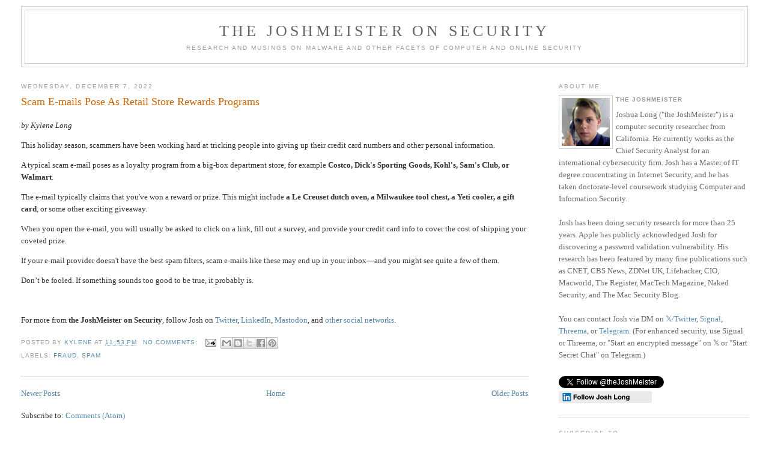

--- FILE ---
content_type: text/html; charset=UTF-8
request_url: https://security.thejoshmeister.com/2022/12/
body_size: 11837
content:
<!DOCTYPE html>
<html dir='ltr' xmlns='http://www.w3.org/1999/xhtml' xmlns:b='http://www.google.com/2005/gml/b' xmlns:data='http://www.google.com/2005/gml/data' xmlns:expr='http://www.google.com/2005/gml/expr'>
<head>
<link href='https://www.blogger.com/static/v1/widgets/2944754296-widget_css_bundle.css' rel='stylesheet' type='text/css'/>
<meta content='text/html; charset=UTF-8' http-equiv='Content-Type'/>
<meta content='blogger' name='generator'/>
<link href='https://security.thejoshmeister.com/favicon.ico' rel='icon' type='image/x-icon'/>
<link href='https://security.thejoshmeister.com/' rel='canonical'/>
<link href='https://security.thejoshmeister.com/feeds/posts/default' rel='alternate' title='the JoshMeister on Security - Atom' type='application/atom+xml'/>
<link href='https://security.thejoshmeister.com/feeds/posts/default?alt=rss' rel='alternate' title='the JoshMeister on Security - RSS' type='application/rss+xml'/>
<link href='https://www.blogger.com/feeds/6477215397403017256/posts/default' rel='service.post' title='the JoshMeister on Security - Atom' type='application/atom+xml'/>
<link href='https://www.blogger.com/profile/03511083686180216122' rel='me'/>
<link href='https://infosec.exchange/@theJoshMeister' rel='me'/>
<link href='https://www.blogger.com/openid-server.g' rel='openid.server'/>
<link href='https://security.thejoshmeister.com/' rel='openid.delegate'/>
<!--[if IE]><script type="text/javascript" src="https://www.blogger.com/static/v1/jsbin/2591933621-ieretrofit.js"></script> <![endif]-->
<meta content='https://security.thejoshmeister.com/' property='og:url'/>
<meta content='the JoshMeister on Security' property='og:title'/>
<meta content='Research and musings on malware and other facets of computer and online security' property='og:description'/>
<!--[if IE]> <script> (function() { var html5 = ("abbr,article,aside,audio,canvas,datalist,details," + "figure,footer,header,hgroup,mark,menu,meter,nav,output," + "progress,section,time,video").split(','); for (var i = 0; i < html5.length; i++) { document.createElement(html5[i]); } try { document.execCommand('BackgroundImageCache', false, true); } catch(e) {} })(); </script> <![endif]-->
<!-- COMMENTED OUT TO ENABLE HTTPS + ADDED THE STUFF AFTER HEAD ABOVE <b:include data='blog' name='all-head-content'/> -->
<title>the JoshMeister on Security: December 2022</title>
<LINK HREF='https://thejoshmeister.neocities.org/images/joshbauer.ico' REL='shortcut icon' TYPE='image/x-icon'></LINK>
<LINK HREF='https://thejoshmeister.neocities.org/images/joshbauer.ico' REL='icon' TYPE='image/x-icon'></LINK>
<link href='https://security.thejoshmeister.com/atom.xml?redirect=false&start-index=1&max-results=1000' rel='sitemap'/>
<style id='page-skin-1' type='text/css'><!--
/*
-----------------------------------------------
Blogger Template Style
Name:     Minima Stretch
Designer: Douglas Bowman / Darren Delaye
URL:      www.stopdesign.com
Date:     26 Feb 2004
----------------------------------------------- */
/* Variable definitions
====================
<Variable name="bgcolor" description="Page Background Color"
type="color" default="#fff">
<Variable name="textcolor" description="Text Color"
type="color" default="#333">
<Variable name="linkcolor" description="Link Color"
type="color" default="#58a">
<Variable name="pagetitlecolor" description="Blog Title Color"
type="color" default="#666">
<Variable name="descriptioncolor" description="Blog Description Color"
type="color" default="#999">
<Variable name="titlecolor" description="Post Title Color"
type="color" default="#c60">
<Variable name="bordercolor" description="Border Color"
type="color" default="#ccc">
<Variable name="sidebarcolor" description="Sidebar Title Color"
type="color" default="#999">
<Variable name="sidebartextcolor" description="Sidebar Text Color"
type="color" default="#666">
<Variable name="visitedlinkcolor" description="Visited Link Color"
type="color" default="#999">
<Variable name="bodyfont" description="Text Font"
type="font" default="normal normal 100% Georgia, Serif">
<Variable name="headerfont" description="Sidebar Title Font"
type="font"
default="normal normal 78% 'Trebuchet MS',Trebuchet,Arial,Verdana,Sans-serif">
<Variable name="pagetitlefont" description="Blog Title Font"
type="font"
default="normal normal 200% Georgia, Serif">
<Variable name="descriptionfont" description="Blog Description Font"
type="font"
default="normal normal 78% 'Trebuchet MS', Trebuchet, Arial, Verdana, Sans-serif">
<Variable name="postfooterfont" description="Post Footer Font"
type="font"
default="normal normal 78% 'Trebuchet MS', Trebuchet, Arial, Verdana, Sans-serif">
<Variable name="startSide" description="Start side in blog language"
type="automatic" default="left">
<Variable name="endSide" description="End side in blog language"
type="automatic" default="right">
*/
/* Use this with templates/template-twocol.html */
body {
background:#ffffff;
margin:0;
color:#333333;
font:x-small Georgia Serif;
font-size/* */:/**/small;
font-size: /**/small;
text-align: center;
}
a:link {
color:#5588aa;
text-decoration:none;
}
a:visited {
color:#999999;
text-decoration:none;
}
a:hover {
color:#cc6600;
text-decoration:underline;
}
a img {
border-width:0;
}
.titleTip {
border-bottom: 1px dotted rgb(153,153,153);
cursor: help;
margin: 0;
padding: 0 0 0.4px 0;
}
/* Header
-----------------------------------------------
*/
#header-wrapper {
margin:0 2% 10px;
border:1px solid #cccccc;
}
#header {
margin: 5px;
border: 1px solid #cccccc;
text-align: center;
color:#666666;
}
#header-inner {
background-position: center;
margin-left: auto;
margin-right: auto;
}
#header h1 {
margin:5px 5px 0;
padding:15px 20px .25em;
line-height:1.2em;
text-transform:uppercase;
letter-spacing:.2em;
font: normal normal 200% Georgia, Serif;
}
#header a {
color:#666666;
text-decoration:none;
}
#header a:hover {
color:#666666;
}
#header .description {
margin:0 5px 5px;
padding:0 20px 15px;
text-transform:uppercase;
letter-spacing:.2em;
line-height: 1.4em;
font: normal normal 78% 'Trebuchet MS', Trebuchet, Arial, Verdana, Sans-serif;
color: #999999;
}
#header img {
margin-left: auto;
margin-right: auto;
}
/* Outer-Wrapper
----------------------------------------------- */
#outer-wrapper {
margin:0;
padding:10px;
text-align:left;
font: normal normal 100% Georgia, Serif;
}
#main-wrapper {
margin-left: 2%;
width: 67%;
float: left;
display: inline;       /* fix for doubling margin in IE */
word-wrap: break-word; /* fix for long text breaking sidebar float in IE */
overflow: hidden;      /* fix for long non-text content breaking IE sidebar float */
}
#sidebar-wrapper {
margin-right: 2%;
width: 25%;
float: right;
display: inline;       /* fix for doubling margin in IE */
word-wrap: break-word; /* fix for long text breaking sidebar float in IE */
overflow: hidden;      /* fix for long non-text content breaking IE sidebar float */
}
/* Headings
----------------------------------------------- */
h2 {
margin:1.5em 0 .75em;
font:normal normal 78% 'Trebuchet MS',Trebuchet,Arial,Verdana,Sans-serif;
line-height: 1.4em;
text-transform:uppercase;
letter-spacing:.2em;
color:#999999;
}
/* Posts
-----------------------------------------------
*/
h2.date-header {
margin:1.5em 0 .5em;
}
.post {
margin:.5em 0 1.5em;
border-bottom:1px dotted #cccccc;
padding-bottom:1.5em;
}
.post h3 {
margin:.25em 0 0;
padding:0 0 4px;
font-size:140%;
font-weight:normal;
line-height:1.4em;
color:#cc6600;
}
.post h3 a, .post h3 a:visited, .post h3 strong {
display:block;
text-decoration:none;
color:#cc6600;
font-weight:normal;
}
.post h3 strong, .post h3 a:hover {
color:#333333;
}
.post-body {
margin:0 0 .75em;
line-height:1.6em;
}
.post-body blockquote {
line-height:1.3em;
}
.post-footer {
margin: .75em 0;
color:#999999;
text-transform:uppercase;
letter-spacing:.1em;
font: normal normal 78% 'Trebuchet MS', Trebuchet, Arial, Verdana, Sans-serif;
line-height: 1.4em;
}
.comment-link {
margin-left:.6em;
}
.post img {
padding:4px;
border:1px solid #cccccc;
}
.post blockquote {
margin:1em 20px;
}
.post blockquote p {
margin:.75em 0;
}
/* Comments
----------------------------------------------- */
#comments h4 {
margin:1em 0;
font-weight: bold;
line-height: 1.4em;
text-transform:uppercase;
letter-spacing:.2em;
color: #999999;
}
#comments-block {
margin:1em 0 1.5em;
line-height:1.6em;
}
#comments-block .comment-author {
margin:.5em 0;
}
#comments-block .comment-body {
margin:.25em 0 0;
}
#comments-block .comment-footer {
margin:-.25em 0 2em;
line-height: 1.4em;
text-transform:uppercase;
letter-spacing:.1em;
}
#comments-block .comment-body p {
margin:0 0 .75em;
}
.deleted-comment {
font-style:italic;
color:gray;
}
.feed-links {
clear: both;
line-height: 2.5em;
}
#blog-pager-newer-link {
float: left;
}
#blog-pager-older-link {
float: right;
}
#blog-pager {
text-align: center;
}
/* Sidebar Content
----------------------------------------------- */
.sidebar {
color: #666666;
line-height: 1.5em;
}
.sidebar ul {
list-style:none;
margin:0 0 0;
padding:0 0 0;
}
.sidebar li {
margin:0;
padding-top:0;
padding-right:0;
padding-bottom:.25em;
padding-left:15px;
text-indent:-15px;
line-height:1.5em;
}
.sidebar .widget, .main .widget {
border-bottom:1px dotted #cccccc;
margin:0 0 1.5em;
padding:0 0 1.5em;
}
.main .Blog {
border-bottom-width: 0;
}
/* Profile
----------------------------------------------- */
.profile-img {
float: left;
margin-top: 0;
margin-right: 5px;
margin-bottom: 5px;
margin-left: 0;
padding: 4px;
border: 1px solid #cccccc;
}
.profile-data {
margin:0;
text-transform:uppercase;
letter-spacing:.1em;
font: normal normal 78% 'Trebuchet MS', Trebuchet, Arial, Verdana, Sans-serif;
color: #999999;
font-weight: bold;
line-height: 1.6em;
}
.profile-datablock {
margin:.5em 0 .5em;
}
.profile-textblock {
margin: 0.5em 0;
line-height: 1.6em;
}
.profile-link {
font: normal normal 78% 'Trebuchet MS', Trebuchet, Arial, Verdana, Sans-serif;
text-transform: uppercase;
letter-spacing: .1em;
}
/* Footer
----------------------------------------------- */
#footer {
width:660px;
clear:both;
margin:0 auto;
padding-top:15px;
line-height: 1.6em;
text-transform:uppercase;
letter-spacing:.1em;
text-align: center;
}
/* Hides Blogger NavBar */
#navbar-iframe {
height:0px;
visibility:hidden;
display:none
}

--></style>
<script>$(document).ready(function() {           $("a").each(function() {             var i = $(this).attr("href");             var n = i.replace("http://security.thejoshmeister.com", "https://security.thejoshmeister.com");                               $(this).attr("href", function() {               return n             })           })         });       </script>
<link href='https://www.blogger.com/dyn-css/authorization.css?targetBlogID=6477215397403017256&amp;zx=90d9517e-04ad-4410-84c5-c9990faa60af' media='none' onload='if(media!=&#39;all&#39;)media=&#39;all&#39;' rel='stylesheet'/><noscript><link href='https://www.blogger.com/dyn-css/authorization.css?targetBlogID=6477215397403017256&amp;zx=90d9517e-04ad-4410-84c5-c9990faa60af' rel='stylesheet'/></noscript>
<meta name='google-adsense-platform-account' content='ca-host-pub-1556223355139109'/>
<meta name='google-adsense-platform-domain' content='blogspot.com'/>

</head>
<body>
<div class='navbar no-items section' id='navbar'>
</div>
<div id='outer-wrapper'><div id='wrap2'>
<!-- skip links for text browsers -->
<span id='skiplinks' style='display:none;'>
<a href='#main'>skip to main </a> |
      <a href='#sidebar'>skip to sidebar</a>
</span>
<div id='header-wrapper'>
<div class='header section' id='header'><div class='widget Header' data-version='1' id='Header1'>
<div id='header-inner'>
<div class='titlewrapper'>
<h1 class='title'>
<a href="https://security.thejoshmeister.com/">
the JoshMeister on Security
</a>
</h1>
</div>
<div class='descriptionwrapper'>
<p class='description'><span>Research and musings on malware and other facets of computer and online security</span></p>
</div>
</div>
</div></div>
</div>
<div id='content-wrapper'>
<div id='crosscol-wrapper' style='text-align:center'>
<div class='crosscol no-items section' id='crosscol'></div>
</div>
<div id='main-wrapper'>
<div class='main section' id='main'><div class='widget Blog' data-version='1' id='Blog1'>
<div class='blog-posts hfeed'>

          <div class="date-outer">
        
<h2 class='date-header'><span>Wednesday, December 7, 2022</span></h2>

          <div class="date-posts">
        
<div class='post-outer'>
<div class='post hentry uncustomized-post-template' itemprop='blogPost' itemscope='itemscope' itemtype='http://schema.org/BlogPosting'>
<meta content='6477215397403017256' itemprop='blogId'/>
<meta content='2888169474401658804' itemprop='postId'/>
<a name='2888169474401658804'></a>
<h3 class='post-title entry-title' itemprop='name'>
<a href="https://security.thejoshmeister.com/2022/12/scam-emails-pose-as-store-rewards-programs.html">Scam E-mails Pose As Retail Store Rewards Programs</a>
</h3>
<div class='post-header'>
<div class='post-header-line-1'></div>
</div>
<div class='post-body entry-content' id='post-body-2888169474401658804' itemprop='description articleBody'>
<p><i>by Kylene Long</i></p><p>This holiday season, scammers have been working hard at tricking people into giving up their credit card numbers and other personal information.</p><p>A typical scam e-mail poses as a loyalty program from a big-box department store, for example <b>Costco, Dick's Sporting Goods, </b><b>Kohl's, Sam's Club, or Walmart</b>.</p><p>The e-mail typically claims that you've won a reward or prize. This might include <b>a Le Creuset dutch oven, </b><b>a Milwaukee tool chest, a Yeti cooler, a gift card</b>, or some other exciting giveaway.</p><p>When you open the e-mail, you will usually be asked to click on a link, fill out a survey, and provide your credit card info to cover the cost of shipping your coveted prize.</p><p>If your e-mail provider doesn't have the best spam filters, scam e-mails like these may end up in your inbox&#8212;and you might see quite a few of them.</p><p>Don&#8217;t be fooled. If something sounds too good to be true, it probably is.</p><p>&nbsp;</p><p>For more from <span style="font-weight: bold;">the JoshMeister on Security</span>, follow Josh on <a href="https://twitter.com/theJoshMeister" rel="noopener">Twitter</a>, <a href="https://www.linkedin.com/in/theJoshMeister" rel="author noopener">LinkedIn</a>, <a href="https://infosec.exchange/@theJoshMeister" rel="me noopener" target="_blank">Mastodon</a>, and <a href="https://social.thejoshmeister.com/" rel="noopener">other social networks</a>.</p>
<div style='clear: both;'></div>
</div>
<div class='post-footer'>
<div class='post-footer-line post-footer-line-1'>
<span class='post-author vcard'>
Posted by
<span class='fn' itemprop='author' itemscope='itemscope' itemtype='http://schema.org/Person'>
<meta content='https://www.blogger.com/profile/05235252832412987052' itemprop='url'/>
<a class='g-profile' href='https://www.blogger.com/profile/05235252832412987052' rel='author' title='author profile'>
<span itemprop='name'>Kylene</span>
</a>
</span>
</span>
<span class='post-timestamp'>
at
<meta content='http://security.thejoshmeister.com/2022/12/scam-emails-pose-as-store-rewards-programs.html' itemprop='url'/>
<a class='timestamp-link' href="https://security.thejoshmeister.com/2022/12/scam-emails-pose-as-store-rewards-programs.html" rel='bookmark' title='permanent link'><abbr class='published' itemprop='datePublished' title='2022-12-07T23:53:00-08:00'>11:53&#8239;PM</abbr></a>
</span>
<span class='post-comment-link'>
<a class='comment-link' href="https://security.thejoshmeister.com/2022/12/scam-emails-pose-as-store-rewards-programs.html#comment-form" onclick=''>
No comments:
  </a>
</span>
<span class='post-icons'>
<span class='item-action'>
<a href='https://www.blogger.com/email-post/6477215397403017256/2888169474401658804' title='Email Post'>
<img alt='' class='icon-action' height='13' src='https://resources.blogblog.com/img/icon18_email.gif' width='18'/>
</a>
</span>
<span class='item-control blog-admin pid-200613153'>
<a href='https://www.blogger.com/post-edit.g?blogID=6477215397403017256&postID=2888169474401658804&from=pencil' title='Edit Post'>
<img alt='' class='icon-action' height='18' src='https://resources.blogblog.com/img/icon18_edit_allbkg.gif' width='18'/>
</a>
</span>
</span>
<div class='post-share-buttons goog-inline-block'>
<a class='goog-inline-block share-button sb-email' href='https://www.blogger.com/share-post.g?blogID=6477215397403017256&postID=2888169474401658804&target=email' target='_blank' title='Email This'><span class='share-button-link-text'>Email This</span></a><a class='goog-inline-block share-button sb-blog' href='https://www.blogger.com/share-post.g?blogID=6477215397403017256&postID=2888169474401658804&target=blog' onclick='window.open(this.href, "_blank", "height=270,width=475"); return false;' target='_blank' title='BlogThis!'><span class='share-button-link-text'>BlogThis!</span></a><a class='goog-inline-block share-button sb-twitter' href='https://www.blogger.com/share-post.g?blogID=6477215397403017256&postID=2888169474401658804&target=twitter' target='_blank' title='Share to X'><span class='share-button-link-text'>Share to X</span></a><a class='goog-inline-block share-button sb-facebook' href='https://www.blogger.com/share-post.g?blogID=6477215397403017256&postID=2888169474401658804&target=facebook' onclick='window.open(this.href, "_blank", "height=430,width=640"); return false;' target='_blank' title='Share to Facebook'><span class='share-button-link-text'>Share to Facebook</span></a><a class='goog-inline-block share-button sb-pinterest' href='https://www.blogger.com/share-post.g?blogID=6477215397403017256&postID=2888169474401658804&target=pinterest' target='_blank' title='Share to Pinterest'><span class='share-button-link-text'>Share to Pinterest</span></a>
</div>
</div>
<div class='post-footer-line post-footer-line-2'>
<span class='post-labels'>
Labels:
<a href="https://security.thejoshmeister.com/search/label/fraud" rel='tag'>fraud</a>,
<a href="https://security.thejoshmeister.com/search/label/spam" rel='tag'>spam</a>
</span>
</div>
<div class='post-footer-line post-footer-line-3'>
<span class='post-location'>
</span>
</div>
</div>
</div>
</div>

        </div></div>
      
</div>
<div class='blog-pager' id='blog-pager'>
<span id='blog-pager-newer-link'>
<a class='blog-pager-newer-link' href="https://security.thejoshmeister.com/" id='Blog1_blog-pager-newer-link' title='Newer Posts'>Newer Posts</a>
</span>
<span id='blog-pager-older-link'>
<a class='blog-pager-older-link' href="https://security.thejoshmeister.com/search?updated-max=2022-12-07T23:53:00-08:00" id='Blog1_blog-pager-older-link' title='Older Posts'>Older Posts</a>
</span>
<a class='home-link' href="https://security.thejoshmeister.com/">Home</a>
</div>
<div class='clear'></div>
<div class='blog-feeds'>
<div class='feed-links'>
Subscribe to:
<a class='feed-link' href="https://security.thejoshmeister.com/feeds/posts/default" target='_blank' type='application/atom+xml'>Comments (Atom)</a>
</div>
</div>
</div></div>
</div>
<div id='sidebar-wrapper'>
<div class='sidebar section' id='sidebar'><div class='widget HTML' data-version='1' id='HTML1'>
<h2 class='title'>About Me</h2>
<div class='widget-content'>
<a href="https://www.blogger.com/profile/03511083686180216122"><img alt="My Photo" width="80" src="https://thejoshmeister.neocities.org/images/JoshBauerSquare200.png" class="profile-img" height="80" /></a>
<dl class="profile-datablock">

<dt class="profile-data">the JoshMeister</dt>
<dd class="profile-textblock">Joshua Long ("the&nbsp;JoshMeister") is a computer security researcher from California. He currently works as the Chief Security Analyst for an international cybersecurity firm. Josh has a Master of IT degree concentrating in Internet Security, and he has taken doctorate-level coursework studying Computer and Information Security.<br /><br />

Josh has been doing security research for more than 25 years. Apple has publicly acknowledged Josh for discovering a password validation vulnerability. His research has been featured by many fine publications such as CNET, CBS News, ZDNet UK, Lifehacker, CIO, Macworld, The Register, MacTech Magazine, Naked Security, and The Mac Security Blog.<br /><br />

You can contact Josh via DM on <a href="https://twitter.com/theJoshMeister" target="_blank" rel="noopener">𝕏/Twitter</a>, <a href="https://signal.me/#eu/ZXKL_K6cEM_9tJGDlW-pTLpL9RqCTDOeLjn_2v1XW1hphOO-FNBGm4rH5fHjSw9p" title="Signal: @theJoshMeister.01" target="_blank" rel="noopener">Signal</a>, <a href="https://threema.id/7A964A4W" target="_blank" rel="noopener">Threema</a>, <!-- <a href="https://account.wire.com/user-profile/?id=2E7CE7C9-5E1B-4B95-A067-027E3B1E7527" target="_blank" rel="noopener">Wire</a>, -->or <a href="https://t.me/theJoshMeister" target="_blank" rel="noopener">Telegram</a>. (For enhanced security, use Signal or Threema, or "Start an encrypted message" on 𝕏 or "Start Secret Chat" on Telegram<!-- ; or pre-encrypt using Josh's <a href="https://thejoshmeister.neocities.org/theJoshMeisterPGPPublicKey.asc" target="_blank">PGP key</a> -->.)</dd>
</dl><!-- 
<a class="profile-link" href="https://www.blogger.com/profile/03511083686180216122">View my complete profile</a><br /> --><br />

<a href="https://twitter.com/theJoshMeister?ref_src=twsrc%5Etfw" class="twitter-follow-button" data-size="medium" data-show-count="true">Follow @theJoshMeister</a><script async src="https://platform.twitter.com/widgets.js" charset="utf-8"></script><br />

<a href="https://www.linkedin.com/in/theJoshMeister" target="_blank"><img style="border:0; vertical-align:-2px;" alt="Follow Josh Long on LinkedIn"  src="https://thejoshmeister.neocities.org/images/LinkedIn-follow-Josh-Long-badge.png" width="155" height="20" title="Follow Josh Long on LinkedIn" /><!-- <span style="margin:0;padding:0;font:normal normal normal 12px 'Helvetica Neue',Arial,sans-serif;color:#333;font-weight:500;text-decoration:none;-webkit-user-select:none;-ms-user-select:none;-moz-user-select:none;user-select:none;">[&nbsp;Follow Josh Long on &nbsp;<img style="border:0;vertical-align:-2px" alt="Follow Josh Long on LinkedIn" src="https://thejoshmeister.neocities.org/images/LinkedIn-logo-2012-2C-48px-R.png" width="61" height="15" title="Follow Josh Long on LinkedIn" />&nbsp;]</span> --></a><!-- <a href="https://twitter.com/theJoshMeister"><img style="border:0;" width="88" height="26" alt="Follow the JoshMeister on Twitter" title="Follow the JoshMeister on Twitter" src="https://button.twittercounter.com/static/?username=theJoshMeister" onerror="this.src='https://twittercounter.com/counter/?username=thejoshmeister';" /></a> --><!-- https://thejoshmeister.neocities.org/images/twitter-follow-theJoshMeister.png width="151" height="20" -->
</div>
<div class='clear'></div>
</div><div class='widget Subscribe' data-version='1' id='Subscribe2'>
<div style='white-space:nowrap'>
<h2 class='title'>Subscribe To</h2>
<div class='widget-content'>
<div class='subscribe-wrapper subscribe-type-POST'>
<div class='subscribe expanded subscribe-type-POST' id='SW_READER_LIST_Subscribe2POST' style='display:none;'>
<div class='top'>
<span class='inner' onclick='return(_SW_toggleReaderList(event, "Subscribe2POST"));'>
<img class='subscribe-dropdown-arrow' src='https://resources.blogblog.com/img/widgets/arrow_dropdown.gif'/>
<img align='absmiddle' alt='' border='0' class='feed-icon' src='https://resources.blogblog.com/img/icon_feed12.png'/>
Posts
</span>
<div class='feed-reader-links'>
<a class='feed-reader-link' href='https://www.netvibes.com/subscribe.php?url=http%3A%2F%2Fsecurity.thejoshmeister.com%2Ffeeds%2Fposts%2Fdefault' target='_blank'>
<img src='https://resources.blogblog.com/img/widgets/subscribe-netvibes.png'/>
</a>
<a class='feed-reader-link' href='https://add.my.yahoo.com/content?url=http%3A%2F%2Fsecurity.thejoshmeister.com%2Ffeeds%2Fposts%2Fdefault' target='_blank'>
<img src='https://resources.blogblog.com/img/widgets/subscribe-yahoo.png'/>
</a>
<a class='feed-reader-link' href="https://security.thejoshmeister.com/feeds/posts/default" target='_blank'>
<img align='absmiddle' class='feed-icon' src='https://resources.blogblog.com/img/icon_feed12.png'/>
                  Atom
                </a>
</div>
</div>
<div class='bottom'></div>
</div>
<div class='subscribe' id='SW_READER_LIST_CLOSED_Subscribe2POST' onclick='return(_SW_toggleReaderList(event, "Subscribe2POST"));'>
<div class='top'>
<span class='inner'>
<img class='subscribe-dropdown-arrow' src='https://resources.blogblog.com/img/widgets/arrow_dropdown.gif'/>
<span onclick='return(_SW_toggleReaderList(event, "Subscribe2POST"));'>
<img align='absmiddle' alt='' border='0' class='feed-icon' src='https://resources.blogblog.com/img/icon_feed12.png'/>
Posts
</span>
</span>
</div>
<div class='bottom'></div>
</div>
</div>
<div class='subscribe-wrapper subscribe-type-COMMENT'>
<div class='subscribe expanded subscribe-type-COMMENT' id='SW_READER_LIST_Subscribe2COMMENT' style='display:none;'>
<div class='top'>
<span class='inner' onclick='return(_SW_toggleReaderList(event, "Subscribe2COMMENT"));'>
<img class='subscribe-dropdown-arrow' src='https://resources.blogblog.com/img/widgets/arrow_dropdown.gif'/>
<img align='absmiddle' alt='' border='0' class='feed-icon' src='https://resources.blogblog.com/img/icon_feed12.png'/>
All Comments
</span>
<div class='feed-reader-links'>
<a class='feed-reader-link' href='https://www.netvibes.com/subscribe.php?url=http%3A%2F%2Fsecurity.thejoshmeister.com%2Ffeeds%2Fcomments%2Fdefault' target='_blank'>
<img src='https://resources.blogblog.com/img/widgets/subscribe-netvibes.png'/>
</a>
<a class='feed-reader-link' href='https://add.my.yahoo.com/content?url=http%3A%2F%2Fsecurity.thejoshmeister.com%2Ffeeds%2Fcomments%2Fdefault' target='_blank'>
<img src='https://resources.blogblog.com/img/widgets/subscribe-yahoo.png'/>
</a>
<a class='feed-reader-link' href="https://security.thejoshmeister.com/feeds/comments/default" target='_blank'>
<img align='absmiddle' class='feed-icon' src='https://resources.blogblog.com/img/icon_feed12.png'/>
                  Atom
                </a>
</div>
</div>
<div class='bottom'></div>
</div>
<div class='subscribe' id='SW_READER_LIST_CLOSED_Subscribe2COMMENT' onclick='return(_SW_toggleReaderList(event, "Subscribe2COMMENT"));'>
<div class='top'>
<span class='inner'>
<img class='subscribe-dropdown-arrow' src='https://resources.blogblog.com/img/widgets/arrow_dropdown.gif'/>
<span onclick='return(_SW_toggleReaderList(event, "Subscribe2COMMENT"));'>
<img align='absmiddle' alt='' border='0' class='feed-icon' src='https://resources.blogblog.com/img/icon_feed12.png'/>
All Comments
</span>
</span>
</div>
<div class='bottom'></div>
</div>
</div>
<div style='clear:both'></div>
</div>
</div>
<div class='clear'></div>
</div><div class='widget BlogSearch' data-version='1' id='BlogSearch1'>
<h2 class='title'>Search This Site</h2>
<div class='widget-content'>
<div id='BlogSearch1_form'>
<form action="https://security.thejoshmeister.com/search" class='gsc-search-box' target='_top'>
<table cellpadding='0' cellspacing='0' class='gsc-search-box'>
<tbody>
<tr>
<td class='gsc-input'>
<input autocomplete='off' class='gsc-input' name='q' size='10' title='search' type='text' value=''/>
</td>
<td class='gsc-search-button'>
<input class='gsc-search-button' title='search' type='submit' value='Search'/>
</td>
</tr>
</tbody>
</table>
</form>
</div>
</div>
<div class='clear'></div>
</div><div class='widget Label' data-version='1' id='Label1'>
<h2>Topics</h2>
<div class='widget-content cloud-label-widget-content'>
<span class='label-size label-size-3'>
<a dir='ltr' href="https://security.thejoshmeister.com/search/label/adobe">adobe</a>
</span>
<span class='label-size label-size-4'>
<a dir='ltr' href="https://security.thejoshmeister.com/search/label/antivirus">antivirus</a>
</span>
<span class='label-size label-size-3'>
<a dir='ltr' href="https://security.thejoshmeister.com/search/label/aol">aol</a>
</span>
<span class='label-size label-size-4'>
<a dir='ltr' href="https://security.thejoshmeister.com/search/label/apple">apple</a>
</span>
<span class='label-size label-size-2'>
<a dir='ltr' href="https://security.thejoshmeister.com/search/label/bing">bing</a>
</span>
<span class='label-size label-size-3'>
<a dir='ltr' href="https://security.thejoshmeister.com/search/label/chrome">chrome</a>
</span>
<span class='label-size label-size-1'>
<a dir='ltr' href="https://security.thejoshmeister.com/search/label/chrome%20os">chrome os</a>
</span>
<span class='label-size label-size-2'>
<a dir='ltr' href="https://security.thejoshmeister.com/search/label/encryption">encryption</a>
</span>
<span class='label-size label-size-2'>
<a dir='ltr' href="https://security.thejoshmeister.com/search/label/event">event</a>
</span>
<span class='label-size label-size-3'>
<a dir='ltr' href="https://security.thejoshmeister.com/search/label/facebook">facebook</a>
</span>
<span class='label-size label-size-2'>
<a dir='ltr' href="https://security.thejoshmeister.com/search/label/filevault">filevault</a>
</span>
<span class='label-size label-size-3'>
<a dir='ltr' href="https://security.thejoshmeister.com/search/label/firefox">firefox</a>
</span>
<span class='label-size label-size-3'>
<a dir='ltr' href="https://security.thejoshmeister.com/search/label/firesheep">firesheep</a>
</span>
<span class='label-size label-size-3'>
<a dir='ltr' href="https://security.thejoshmeister.com/search/label/fraud">fraud</a>
</span>
<span class='label-size label-size-1'>
<a dir='ltr' href="https://security.thejoshmeister.com/search/label/fuzzing">fuzzing</a>
</span>
<span class='label-size label-size-3'>
<a dir='ltr' href="https://security.thejoshmeister.com/search/label/google">google</a>
</span>
<span class='label-size label-size-4'>
<a dir='ltr' href="https://security.thejoshmeister.com/search/label/howto">howto</a>
</span>
<span class='label-size label-size-1'>
<a dir='ltr' href="https://security.thejoshmeister.com/search/label/humor">humor</a>
</span>
<span class='label-size label-size-3'>
<a dir='ltr' href="https://security.thejoshmeister.com/search/label/internet%20services">internet services</a>
</span>
<span class='label-size label-size-2'>
<a dir='ltr' href="https://security.thejoshmeister.com/search/label/interview">interview</a>
</span>
<span class='label-size label-size-3'>
<a dir='ltr' href="https://security.thejoshmeister.com/search/label/iphone">iphone</a>
</span>
<span class='label-size label-size-2'>
<a dir='ltr' href="https://security.thejoshmeister.com/search/label/itunes">itunes</a>
</span>
<span class='label-size label-size-3'>
<a dir='ltr' href="https://security.thejoshmeister.com/search/label/java">java</a>
</span>
<span class='label-size label-size-2'>
<a dir='ltr' href="https://security.thejoshmeister.com/search/label/javascript">javascript</a>
</span>
<span class='label-size label-size-5'>
<a dir='ltr' href="https://security.thejoshmeister.com/search/label/mac">mac</a>
</span>
<span class='label-size label-size-5'>
<a dir='ltr' href="https://security.thejoshmeister.com/search/label/malicious%20sites">malicious sites</a>
</span>
<span class='label-size label-size-5'>
<a dir='ltr' href="https://security.thejoshmeister.com/search/label/malware">malware</a>
</span>
<span class='label-size label-size-4'>
<a dir='ltr' href="https://security.thejoshmeister.com/search/label/microsoft">microsoft</a>
</span>
<span class='label-size label-size-2'>
<a dir='ltr' href="https://security.thejoshmeister.com/search/label/norton">norton</a>
</span>
<span class='label-size label-size-3'>
<a dir='ltr' href="https://security.thejoshmeister.com/search/label/opera">opera</a>
</span>
<span class='label-size label-size-3'>
<a dir='ltr' href="https://security.thejoshmeister.com/search/label/podcast">podcast</a>
</span>
<span class='label-size label-size-3'>
<a dir='ltr' href="https://security.thejoshmeister.com/search/label/privacy">privacy</a>
</span>
<span class='label-size label-size-1'>
<a dir='ltr' href="https://security.thejoshmeister.com/search/label/proof%20of%20concept">proof of concept</a>
</span>
<span class='label-size label-size-2'>
<a dir='ltr' href="https://security.thejoshmeister.com/search/label/review">review</a>
</span>
<span class='label-size label-size-3'>
<a dir='ltr' href="https://security.thejoshmeister.com/search/label/safari">safari</a>
</span>
<span class='label-size label-size-4'>
<a dir='ltr' href="https://security.thejoshmeister.com/search/label/social%20engineering">social engineering</a>
</span>
<span class='label-size label-size-3'>
<a dir='ltr' href="https://security.thejoshmeister.com/search/label/social%20networking">social networking</a>
</span>
<span class='label-size label-size-4'>
<a dir='ltr' href="https://security.thejoshmeister.com/search/label/spam">spam</a>
</span>
<span class='label-size label-size-2'>
<a dir='ltr' href="https://security.thejoshmeister.com/search/label/truecrypt">truecrypt</a>
</span>
<span class='label-size label-size-3'>
<a dir='ltr' href="https://security.thejoshmeister.com/search/label/twitter">twitter</a>
</span>
<span class='label-size label-size-4'>
<a dir='ltr' href="https://security.thejoshmeister.com/search/label/vulnerabilities">vulnerabilities</a>
</span>
<span class='label-size label-size-1'>
<a dir='ltr' href="https://security.thejoshmeister.com/search/label/xss">xss</a>
</span>
<span class='label-size label-size-2'>
<a dir='ltr' href="https://security.thejoshmeister.com/search/label/yahoo">yahoo</a>
</span>
<span class='label-size label-size-2'>
<a dir='ltr' href="https://security.thejoshmeister.com/search/label/youtube">youtube</a>
</span>
<div class='clear'></div>
</div>
</div><div class='widget BlogArchive' data-version='1' id='BlogArchive2'>
<h2>Blog Archive</h2>
<div class='widget-content'>
<div id='ArchiveList'>
<div id='BlogArchive2_ArchiveList'>
<ul class='hierarchy'>
<li class='archivedate expanded'>
<a class='toggle' href='javascript:void(0)'>
<span class='zippy toggle-open'>

        &#9660;&#160;
      
</span>
</a>
<a class='post-count-link' href="https://security.thejoshmeister.com/2022/">
2022
</a>
<span class='post-count' dir='ltr'>(1)</span>
<ul class='hierarchy'>
<li class='archivedate expanded'>
<a class='toggle' href='javascript:void(0)'>
<span class='zippy toggle-open'>

        &#9660;&#160;
      
</span>
</a>
<a class='post-count-link' href="https://security.thejoshmeister.com/2022/12/">
December
</a>
<span class='post-count' dir='ltr'>(1)</span>
<ul class='posts'>
<li><a href="https://security.thejoshmeister.com/2022/12/scam-emails-pose-as-store-rewards-programs.html">Scam E-mails Pose As Retail Store Rewards Programs</a></li>
</ul>
</li>
</ul>
</li>
</ul>
<ul class='hierarchy'>
<li class='archivedate collapsed'>
<a class='toggle' href='javascript:void(0)'>
<span class='zippy'>

        &#9658;&#160;
      
</span>
</a>
<a class='post-count-link' href="https://security.thejoshmeister.com/2019/">
2019
</a>
<span class='post-count' dir='ltr'>(2)</span>
<ul class='hierarchy'>
<li class='archivedate collapsed'>
<a class='toggle' href='javascript:void(0)'>
<span class='zippy'>

        &#9658;&#160;
      
</span>
</a>
<a class='post-count-link' href="https://security.thejoshmeister.com/2019/06/">
June
</a>
<span class='post-count' dir='ltr'>(2)</span>
</li>
</ul>
</li>
</ul>
<ul class='hierarchy'>
<li class='archivedate collapsed'>
<a class='toggle' href='javascript:void(0)'>
<span class='zippy'>

        &#9658;&#160;
      
</span>
</a>
<a class='post-count-link' href="https://security.thejoshmeister.com/2017/">
2017
</a>
<span class='post-count' dir='ltr'>(3)</span>
<ul class='hierarchy'>
<li class='archivedate collapsed'>
<a class='toggle' href='javascript:void(0)'>
<span class='zippy'>

        &#9658;&#160;
      
</span>
</a>
<a class='post-count-link' href="https://security.thejoshmeister.com/2017/11/">
November
</a>
<span class='post-count' dir='ltr'>(1)</span>
</li>
</ul>
<ul class='hierarchy'>
<li class='archivedate collapsed'>
<a class='toggle' href='javascript:void(0)'>
<span class='zippy'>

        &#9658;&#160;
      
</span>
</a>
<a class='post-count-link' href="https://security.thejoshmeister.com/2017/10/">
October
</a>
<span class='post-count' dir='ltr'>(2)</span>
</li>
</ul>
</li>
</ul>
<ul class='hierarchy'>
<li class='archivedate collapsed'>
<a class='toggle' href='javascript:void(0)'>
<span class='zippy'>

        &#9658;&#160;
      
</span>
</a>
<a class='post-count-link' href="https://security.thejoshmeister.com/2016/">
2016
</a>
<span class='post-count' dir='ltr'>(1)</span>
<ul class='hierarchy'>
<li class='archivedate collapsed'>
<a class='toggle' href='javascript:void(0)'>
<span class='zippy'>

        &#9658;&#160;
      
</span>
</a>
<a class='post-count-link' href="https://security.thejoshmeister.com/2016/03/">
March
</a>
<span class='post-count' dir='ltr'>(1)</span>
</li>
</ul>
</li>
</ul>
<ul class='hierarchy'>
<li class='archivedate collapsed'>
<a class='toggle' href='javascript:void(0)'>
<span class='zippy'>

        &#9658;&#160;
      
</span>
</a>
<a class='post-count-link' href="https://security.thejoshmeister.com/2014/">
2014
</a>
<span class='post-count' dir='ltr'>(3)</span>
<ul class='hierarchy'>
<li class='archivedate collapsed'>
<a class='toggle' href='javascript:void(0)'>
<span class='zippy'>

        &#9658;&#160;
      
</span>
</a>
<a class='post-count-link' href="https://security.thejoshmeister.com/2014/05/">
May
</a>
<span class='post-count' dir='ltr'>(3)</span>
</li>
</ul>
</li>
</ul>
<ul class='hierarchy'>
<li class='archivedate collapsed'>
<a class='toggle' href='javascript:void(0)'>
<span class='zippy'>

        &#9658;&#160;
      
</span>
</a>
<a class='post-count-link' href="https://security.thejoshmeister.com/2013/">
2013
</a>
<span class='post-count' dir='ltr'>(9)</span>
<ul class='hierarchy'>
<li class='archivedate collapsed'>
<a class='toggle' href='javascript:void(0)'>
<span class='zippy'>

        &#9658;&#160;
      
</span>
</a>
<a class='post-count-link' href="https://security.thejoshmeister.com/2013/08/">
August
</a>
<span class='post-count' dir='ltr'>(1)</span>
</li>
</ul>
<ul class='hierarchy'>
<li class='archivedate collapsed'>
<a class='toggle' href='javascript:void(0)'>
<span class='zippy'>

        &#9658;&#160;
      
</span>
</a>
<a class='post-count-link' href="https://security.thejoshmeister.com/2013/06/">
June
</a>
<span class='post-count' dir='ltr'>(2)</span>
</li>
</ul>
<ul class='hierarchy'>
<li class='archivedate collapsed'>
<a class='toggle' href='javascript:void(0)'>
<span class='zippy'>

        &#9658;&#160;
      
</span>
</a>
<a class='post-count-link' href="https://security.thejoshmeister.com/2013/04/">
April
</a>
<span class='post-count' dir='ltr'>(1)</span>
</li>
</ul>
<ul class='hierarchy'>
<li class='archivedate collapsed'>
<a class='toggle' href='javascript:void(0)'>
<span class='zippy'>

        &#9658;&#160;
      
</span>
</a>
<a class='post-count-link' href="https://security.thejoshmeister.com/2013/03/">
March
</a>
<span class='post-count' dir='ltr'>(1)</span>
</li>
</ul>
<ul class='hierarchy'>
<li class='archivedate collapsed'>
<a class='toggle' href='javascript:void(0)'>
<span class='zippy'>

        &#9658;&#160;
      
</span>
</a>
<a class='post-count-link' href="https://security.thejoshmeister.com/2013/02/">
February
</a>
<span class='post-count' dir='ltr'>(1)</span>
</li>
</ul>
<ul class='hierarchy'>
<li class='archivedate collapsed'>
<a class='toggle' href='javascript:void(0)'>
<span class='zippy'>

        &#9658;&#160;
      
</span>
</a>
<a class='post-count-link' href="https://security.thejoshmeister.com/2013/01/">
January
</a>
<span class='post-count' dir='ltr'>(3)</span>
</li>
</ul>
</li>
</ul>
<ul class='hierarchy'>
<li class='archivedate collapsed'>
<a class='toggle' href='javascript:void(0)'>
<span class='zippy'>

        &#9658;&#160;
      
</span>
</a>
<a class='post-count-link' href="https://security.thejoshmeister.com/2012/">
2012
</a>
<span class='post-count' dir='ltr'>(11)</span>
<ul class='hierarchy'>
<li class='archivedate collapsed'>
<a class='toggle' href='javascript:void(0)'>
<span class='zippy'>

        &#9658;&#160;
      
</span>
</a>
<a class='post-count-link' href="https://security.thejoshmeister.com/2012/11/">
November
</a>
<span class='post-count' dir='ltr'>(1)</span>
</li>
</ul>
<ul class='hierarchy'>
<li class='archivedate collapsed'>
<a class='toggle' href='javascript:void(0)'>
<span class='zippy'>

        &#9658;&#160;
      
</span>
</a>
<a class='post-count-link' href="https://security.thejoshmeister.com/2012/09/">
September
</a>
<span class='post-count' dir='ltr'>(1)</span>
</li>
</ul>
<ul class='hierarchy'>
<li class='archivedate collapsed'>
<a class='toggle' href='javascript:void(0)'>
<span class='zippy'>

        &#9658;&#160;
      
</span>
</a>
<a class='post-count-link' href="https://security.thejoshmeister.com/2012/08/">
August
</a>
<span class='post-count' dir='ltr'>(1)</span>
</li>
</ul>
<ul class='hierarchy'>
<li class='archivedate collapsed'>
<a class='toggle' href='javascript:void(0)'>
<span class='zippy'>

        &#9658;&#160;
      
</span>
</a>
<a class='post-count-link' href="https://security.thejoshmeister.com/2012/07/">
July
</a>
<span class='post-count' dir='ltr'>(4)</span>
</li>
</ul>
<ul class='hierarchy'>
<li class='archivedate collapsed'>
<a class='toggle' href='javascript:void(0)'>
<span class='zippy'>

        &#9658;&#160;
      
</span>
</a>
<a class='post-count-link' href="https://security.thejoshmeister.com/2012/06/">
June
</a>
<span class='post-count' dir='ltr'>(1)</span>
</li>
</ul>
<ul class='hierarchy'>
<li class='archivedate collapsed'>
<a class='toggle' href='javascript:void(0)'>
<span class='zippy'>

        &#9658;&#160;
      
</span>
</a>
<a class='post-count-link' href="https://security.thejoshmeister.com/2012/05/">
May
</a>
<span class='post-count' dir='ltr'>(2)</span>
</li>
</ul>
<ul class='hierarchy'>
<li class='archivedate collapsed'>
<a class='toggle' href='javascript:void(0)'>
<span class='zippy'>

        &#9658;&#160;
      
</span>
</a>
<a class='post-count-link' href="https://security.thejoshmeister.com/2012/03/">
March
</a>
<span class='post-count' dir='ltr'>(1)</span>
</li>
</ul>
</li>
</ul>
<ul class='hierarchy'>
<li class='archivedate collapsed'>
<a class='toggle' href='javascript:void(0)'>
<span class='zippy'>

        &#9658;&#160;
      
</span>
</a>
<a class='post-count-link' href="https://security.thejoshmeister.com/2011/">
2011
</a>
<span class='post-count' dir='ltr'>(14)</span>
<ul class='hierarchy'>
<li class='archivedate collapsed'>
<a class='toggle' href='javascript:void(0)'>
<span class='zippy'>

        &#9658;&#160;
      
</span>
</a>
<a class='post-count-link' href="https://security.thejoshmeister.com/2011/12/">
December
</a>
<span class='post-count' dir='ltr'>(1)</span>
</li>
</ul>
<ul class='hierarchy'>
<li class='archivedate collapsed'>
<a class='toggle' href='javascript:void(0)'>
<span class='zippy'>

        &#9658;&#160;
      
</span>
</a>
<a class='post-count-link' href="https://security.thejoshmeister.com/2011/11/">
November
</a>
<span class='post-count' dir='ltr'>(1)</span>
</li>
</ul>
<ul class='hierarchy'>
<li class='archivedate collapsed'>
<a class='toggle' href='javascript:void(0)'>
<span class='zippy'>

        &#9658;&#160;
      
</span>
</a>
<a class='post-count-link' href="https://security.thejoshmeister.com/2011/10/">
October
</a>
<span class='post-count' dir='ltr'>(1)</span>
</li>
</ul>
<ul class='hierarchy'>
<li class='archivedate collapsed'>
<a class='toggle' href='javascript:void(0)'>
<span class='zippy'>

        &#9658;&#160;
      
</span>
</a>
<a class='post-count-link' href="https://security.thejoshmeister.com/2011/09/">
September
</a>
<span class='post-count' dir='ltr'>(1)</span>
</li>
</ul>
<ul class='hierarchy'>
<li class='archivedate collapsed'>
<a class='toggle' href='javascript:void(0)'>
<span class='zippy'>

        &#9658;&#160;
      
</span>
</a>
<a class='post-count-link' href="https://security.thejoshmeister.com/2011/08/">
August
</a>
<span class='post-count' dir='ltr'>(1)</span>
</li>
</ul>
<ul class='hierarchy'>
<li class='archivedate collapsed'>
<a class='toggle' href='javascript:void(0)'>
<span class='zippy'>

        &#9658;&#160;
      
</span>
</a>
<a class='post-count-link' href="https://security.thejoshmeister.com/2011/07/">
July
</a>
<span class='post-count' dir='ltr'>(1)</span>
</li>
</ul>
<ul class='hierarchy'>
<li class='archivedate collapsed'>
<a class='toggle' href='javascript:void(0)'>
<span class='zippy'>

        &#9658;&#160;
      
</span>
</a>
<a class='post-count-link' href="https://security.thejoshmeister.com/2011/06/">
June
</a>
<span class='post-count' dir='ltr'>(2)</span>
</li>
</ul>
<ul class='hierarchy'>
<li class='archivedate collapsed'>
<a class='toggle' href='javascript:void(0)'>
<span class='zippy'>

        &#9658;&#160;
      
</span>
</a>
<a class='post-count-link' href="https://security.thejoshmeister.com/2011/05/">
May
</a>
<span class='post-count' dir='ltr'>(1)</span>
</li>
</ul>
<ul class='hierarchy'>
<li class='archivedate collapsed'>
<a class='toggle' href='javascript:void(0)'>
<span class='zippy'>

        &#9658;&#160;
      
</span>
</a>
<a class='post-count-link' href="https://security.thejoshmeister.com/2011/04/">
April
</a>
<span class='post-count' dir='ltr'>(1)</span>
</li>
</ul>
<ul class='hierarchy'>
<li class='archivedate collapsed'>
<a class='toggle' href='javascript:void(0)'>
<span class='zippy'>

        &#9658;&#160;
      
</span>
</a>
<a class='post-count-link' href="https://security.thejoshmeister.com/2011/03/">
March
</a>
<span class='post-count' dir='ltr'>(2)</span>
</li>
</ul>
<ul class='hierarchy'>
<li class='archivedate collapsed'>
<a class='toggle' href='javascript:void(0)'>
<span class='zippy'>

        &#9658;&#160;
      
</span>
</a>
<a class='post-count-link' href="https://security.thejoshmeister.com/2011/02/">
February
</a>
<span class='post-count' dir='ltr'>(1)</span>
</li>
</ul>
<ul class='hierarchy'>
<li class='archivedate collapsed'>
<a class='toggle' href='javascript:void(0)'>
<span class='zippy'>

        &#9658;&#160;
      
</span>
</a>
<a class='post-count-link' href="https://security.thejoshmeister.com/2011/01/">
January
</a>
<span class='post-count' dir='ltr'>(1)</span>
</li>
</ul>
</li>
</ul>
<ul class='hierarchy'>
<li class='archivedate collapsed'>
<a class='toggle' href='javascript:void(0)'>
<span class='zippy'>

        &#9658;&#160;
      
</span>
</a>
<a class='post-count-link' href="https://security.thejoshmeister.com/2010/">
2010
</a>
<span class='post-count' dir='ltr'>(17)</span>
<ul class='hierarchy'>
<li class='archivedate collapsed'>
<a class='toggle' href='javascript:void(0)'>
<span class='zippy'>

        &#9658;&#160;
      
</span>
</a>
<a class='post-count-link' href="https://security.thejoshmeister.com/2010/12/">
December
</a>
<span class='post-count' dir='ltr'>(1)</span>
</li>
</ul>
<ul class='hierarchy'>
<li class='archivedate collapsed'>
<a class='toggle' href='javascript:void(0)'>
<span class='zippy'>

        &#9658;&#160;
      
</span>
</a>
<a class='post-count-link' href="https://security.thejoshmeister.com/2010/11/">
November
</a>
<span class='post-count' dir='ltr'>(2)</span>
</li>
</ul>
<ul class='hierarchy'>
<li class='archivedate collapsed'>
<a class='toggle' href='javascript:void(0)'>
<span class='zippy'>

        &#9658;&#160;
      
</span>
</a>
<a class='post-count-link' href="https://security.thejoshmeister.com/2010/10/">
October
</a>
<span class='post-count' dir='ltr'>(2)</span>
</li>
</ul>
<ul class='hierarchy'>
<li class='archivedate collapsed'>
<a class='toggle' href='javascript:void(0)'>
<span class='zippy'>

        &#9658;&#160;
      
</span>
</a>
<a class='post-count-link' href="https://security.thejoshmeister.com/2010/09/">
September
</a>
<span class='post-count' dir='ltr'>(2)</span>
</li>
</ul>
<ul class='hierarchy'>
<li class='archivedate collapsed'>
<a class='toggle' href='javascript:void(0)'>
<span class='zippy'>

        &#9658;&#160;
      
</span>
</a>
<a class='post-count-link' href="https://security.thejoshmeister.com/2010/08/">
August
</a>
<span class='post-count' dir='ltr'>(1)</span>
</li>
</ul>
<ul class='hierarchy'>
<li class='archivedate collapsed'>
<a class='toggle' href='javascript:void(0)'>
<span class='zippy'>

        &#9658;&#160;
      
</span>
</a>
<a class='post-count-link' href="https://security.thejoshmeister.com/2010/07/">
July
</a>
<span class='post-count' dir='ltr'>(1)</span>
</li>
</ul>
<ul class='hierarchy'>
<li class='archivedate collapsed'>
<a class='toggle' href='javascript:void(0)'>
<span class='zippy'>

        &#9658;&#160;
      
</span>
</a>
<a class='post-count-link' href="https://security.thejoshmeister.com/2010/06/">
June
</a>
<span class='post-count' dir='ltr'>(1)</span>
</li>
</ul>
<ul class='hierarchy'>
<li class='archivedate collapsed'>
<a class='toggle' href='javascript:void(0)'>
<span class='zippy'>

        &#9658;&#160;
      
</span>
</a>
<a class='post-count-link' href="https://security.thejoshmeister.com/2010/05/">
May
</a>
<span class='post-count' dir='ltr'>(1)</span>
</li>
</ul>
<ul class='hierarchy'>
<li class='archivedate collapsed'>
<a class='toggle' href='javascript:void(0)'>
<span class='zippy'>

        &#9658;&#160;
      
</span>
</a>
<a class='post-count-link' href="https://security.thejoshmeister.com/2010/04/">
April
</a>
<span class='post-count' dir='ltr'>(2)</span>
</li>
</ul>
<ul class='hierarchy'>
<li class='archivedate collapsed'>
<a class='toggle' href='javascript:void(0)'>
<span class='zippy'>

        &#9658;&#160;
      
</span>
</a>
<a class='post-count-link' href="https://security.thejoshmeister.com/2010/03/">
March
</a>
<span class='post-count' dir='ltr'>(1)</span>
</li>
</ul>
<ul class='hierarchy'>
<li class='archivedate collapsed'>
<a class='toggle' href='javascript:void(0)'>
<span class='zippy'>

        &#9658;&#160;
      
</span>
</a>
<a class='post-count-link' href="https://security.thejoshmeister.com/2010/02/">
February
</a>
<span class='post-count' dir='ltr'>(1)</span>
</li>
</ul>
<ul class='hierarchy'>
<li class='archivedate collapsed'>
<a class='toggle' href='javascript:void(0)'>
<span class='zippy'>

        &#9658;&#160;
      
</span>
</a>
<a class='post-count-link' href="https://security.thejoshmeister.com/2010/01/">
January
</a>
<span class='post-count' dir='ltr'>(2)</span>
</li>
</ul>
</li>
</ul>
<ul class='hierarchy'>
<li class='archivedate collapsed'>
<a class='toggle' href='javascript:void(0)'>
<span class='zippy'>

        &#9658;&#160;
      
</span>
</a>
<a class='post-count-link' href="https://security.thejoshmeister.com/2009/">
2009
</a>
<span class='post-count' dir='ltr'>(19)</span>
<ul class='hierarchy'>
<li class='archivedate collapsed'>
<a class='toggle' href='javascript:void(0)'>
<span class='zippy'>

        &#9658;&#160;
      
</span>
</a>
<a class='post-count-link' href="https://security.thejoshmeister.com/2009/12/">
December
</a>
<span class='post-count' dir='ltr'>(1)</span>
</li>
</ul>
<ul class='hierarchy'>
<li class='archivedate collapsed'>
<a class='toggle' href='javascript:void(0)'>
<span class='zippy'>

        &#9658;&#160;
      
</span>
</a>
<a class='post-count-link' href="https://security.thejoshmeister.com/2009/11/">
November
</a>
<span class='post-count' dir='ltr'>(4)</span>
</li>
</ul>
<ul class='hierarchy'>
<li class='archivedate collapsed'>
<a class='toggle' href='javascript:void(0)'>
<span class='zippy'>

        &#9658;&#160;
      
</span>
</a>
<a class='post-count-link' href="https://security.thejoshmeister.com/2009/10/">
October
</a>
<span class='post-count' dir='ltr'>(1)</span>
</li>
</ul>
<ul class='hierarchy'>
<li class='archivedate collapsed'>
<a class='toggle' href='javascript:void(0)'>
<span class='zippy'>

        &#9658;&#160;
      
</span>
</a>
<a class='post-count-link' href="https://security.thejoshmeister.com/2009/09/">
September
</a>
<span class='post-count' dir='ltr'>(4)</span>
</li>
</ul>
<ul class='hierarchy'>
<li class='archivedate collapsed'>
<a class='toggle' href='javascript:void(0)'>
<span class='zippy'>

        &#9658;&#160;
      
</span>
</a>
<a class='post-count-link' href="https://security.thejoshmeister.com/2009/08/">
August
</a>
<span class='post-count' dir='ltr'>(1)</span>
</li>
</ul>
<ul class='hierarchy'>
<li class='archivedate collapsed'>
<a class='toggle' href='javascript:void(0)'>
<span class='zippy'>

        &#9658;&#160;
      
</span>
</a>
<a class='post-count-link' href="https://security.thejoshmeister.com/2009/07/">
July
</a>
<span class='post-count' dir='ltr'>(1)</span>
</li>
</ul>
<ul class='hierarchy'>
<li class='archivedate collapsed'>
<a class='toggle' href='javascript:void(0)'>
<span class='zippy'>

        &#9658;&#160;
      
</span>
</a>
<a class='post-count-link' href="https://security.thejoshmeister.com/2009/06/">
June
</a>
<span class='post-count' dir='ltr'>(1)</span>
</li>
</ul>
<ul class='hierarchy'>
<li class='archivedate collapsed'>
<a class='toggle' href='javascript:void(0)'>
<span class='zippy'>

        &#9658;&#160;
      
</span>
</a>
<a class='post-count-link' href="https://security.thejoshmeister.com/2009/05/">
May
</a>
<span class='post-count' dir='ltr'>(1)</span>
</li>
</ul>
<ul class='hierarchy'>
<li class='archivedate collapsed'>
<a class='toggle' href='javascript:void(0)'>
<span class='zippy'>

        &#9658;&#160;
      
</span>
</a>
<a class='post-count-link' href="https://security.thejoshmeister.com/2009/04/">
April
</a>
<span class='post-count' dir='ltr'>(5)</span>
</li>
</ul>
</li>
</ul>
</div>
</div>
<div class='clear'></div>
</div>
</div><div class='widget BlogList' data-version='1' id='BlogList1'>
<h2 class='title'>Security Blogroll</h2>
<div class='widget-content'>
<div class='blog-list-container' id='BlogList1_container'>
<ul id='BlogList1_blogs'>
<li style='display: block;'>
<div class='blog-icon'>
</div>
<div class='blog-content'>
<div class='blog-title'>
<a href='https://www.bleepingcomputer.com/' target='_blank'>
BleepingComputer</a>
</div>
<div class='item-content'>
<span class='item-title'>
<a href='https://www.bleepingcomputer.com/news/microsoft/microsoft-fixes-bug-causing-password-sign-in-option-to-disappear/' target='_blank'>
Microsoft fixes bug causing password sign-in option to disappear
</a>
</span>
<div class='item-time'>
1 hour ago
</div>
</div>
</div>
<div style='clear: both;'></div>
</li>
<li style='display: block;'>
<div class='blog-icon'>
</div>
<div class='blog-content'>
<div class='blog-title'>
<a href='https://www.malwarebytes.com/' target='_blank'>
Malwarebytes Labs</a>
</div>
<div class='item-content'>
<span class='item-title'>
<a href='https://www.malwarebytes.com/blog/threat-intel/2026/02/how-fake-party-invitations-are-being-used-to-install-remote-access-tools' target='_blank'>
How fake party invitations are being used to install remote access tools
</a>
</span>
<div class='item-time'>
2 hours ago
</div>
</div>
</div>
<div style='clear: both;'></div>
</li>
<li style='display: block;'>
<div class='blog-icon'>
</div>
<div class='blog-content'>
<div class='blog-title'>
<a href='https://thehackernews.com' target='_blank'>
The Hacker News</a>
</div>
<div class='item-content'>
<span class='item-title'>
<a href='https://thehackernews.com/2026/02/notepad-official-update-mechanism.html' target='_blank'>
Notepad++ Official Update Mechanism Hijacked to Deliver Malware to Select 
Users
</a>
</span>
<div class='item-time'>
4 hours ago
</div>
</div>
</div>
<div style='clear: both;'></div>
</li>
<li style='display: block;'>
<div class='blog-icon'>
</div>
<div class='blog-content'>
<div class='blog-title'>
<a href='https://grahamcluley.com' target='_blank'>
Graham Cluley</a>
</div>
<div class='item-content'>
<span class='item-title'>
<a href='https://www.bitdefender.com/en-us/blog/hotforsecurity/fbi-takes-notorious-ramp-ransomware-forum-offline' target='_blank'>
FBI takes notorious RAMP ransomware forum offline
</a>
</span>
<div class='item-time'>
2 days ago
</div>
</div>
</div>
<div style='clear: both;'></div>
</li>
<li style='display: block;'>
<div class='blog-icon'>
</div>
<div class='blog-content'>
<div class='blog-title'>
<a href='https://arstechnica.com' target='_blank'>
Dan Goodin @ Ars Technica</a>
</div>
<div class='item-content'>
<span class='item-title'>
<a href='https://arstechnica.com/security/2026/01/county-pays-600000-to-pentesters-it-arrested-for-assessing-courthouse-security/' target='_blank'>
County pays $600,000 to pentesters it arrested for assessing courthouse 
security
</a>
</span>
<div class='item-time'>
3 days ago
</div>
</div>
</div>
<div style='clear: both;'></div>
</li>
<li style='display: block;'>
<div class='blog-icon'>
</div>
<div class='blog-content'>
<div class='blog-title'>
<a href='https://krebsonsecurity.com' target='_blank'>
Krebs on Security</a>
</div>
<div class='item-content'>
<span class='item-title'>
<a href='https://krebsonsecurity.com/2026/01/who-operates-the-badbox-2-0-botnet/' target='_blank'>
Who Operates the Badbox 2.0 Botnet?
</a>
</span>
<div class='item-time'>
6 days ago
</div>
</div>
</div>
<div style='clear: both;'></div>
</li>
<li style='display: block;'>
<div class='blog-icon'>
</div>
<div class='blog-content'>
<div class='blog-title'>
<a href='https://www.safetydetectives.com' target='_blank'>
Safety Detectives</a>
</div>
<div class='item-content'>
<span class='item-title'>
<a href='https://www.safetydetectives.com/news/domewatch-breach-report/' target='_blank'>
House Democrats Official Online Resume Bank Exposed the PII of Thousands of 
Government Job Seekers
</a>
</span>
<div class='item-time'>
3 months ago
</div>
</div>
</div>
<div style='clear: both;'></div>
</li>
<li style='display: block;'>
<div class='blog-icon'>
</div>
<div class='blog-content'>
<div class='blog-title'>
<a href='https://follow.it/joshua-long-the-mac-security-blog' target='_blank'>
Josh Long @ The Mac Security Blog</a>
</div>
<div class='item-content'>
<span class='item-title'>
<a href='https://api.follow.it/track-rss-story-click/v3/cuAZt7W9QUYADdVmocmNd4HRyY6yUCqE' target='_blank'>
Urgent: macOS Sequoia 15.4.1, iOS 18.4.1 address 2 zero-day vulnerabilities
</a>
</span>
<div class='item-time'>
9 months ago
</div>
</div>
</div>
<div style='clear: both;'></div>
</li>
<li style='display: block;'>
<div class='blog-icon'>
</div>
<div class='blog-content'>
<div class='blog-title'>
<a href='https://nakedsecurity.sophos.com' target='_blank'>
Naked Security, by Sophos</a>
</div>
<div class='item-content'>
<span class='item-title'>
<a href='https://nakedsecurity.sophos.com/2023/09/26/update-on-naked-security/' target='_blank'>
Update on Naked Security
</a>
</span>
<div class='item-time'>
2 years ago
</div>
</div>
</div>
<div style='clear: both;'></div>
</li>
</ul>
<div class='clear'></div>
</div>
</div>
</div></div>
</div>
<!-- spacer for skins that want sidebar and main to be the same height-->
<div class='clear'>&#160;</div>
</div>
<!-- end content-wrapper -->
<div id='footer-wrapper'>
<div class='footer no-items section' id='footer'></div>
</div>
</div></div>
<!-- end outer-wrapper -->
<script type='text/javascript'>
var gaJsHost = (("https:" == document.location.protocol) ? "https://ssl." : "http://www.");
document.write(unescape("%3Cscript src='" + gaJsHost + "google-analytics.com/ga.js' type='text/javascript'%3E%3C/script%3E"));
</script>
<script type='text/javascript'>
try {
var pageTracker = _gat._getTracker("UA-805559-6");
pageTracker._trackPageview();
} catch(err) {}</script>

<script type="text/javascript" src="https://www.blogger.com/static/v1/widgets/2028843038-widgets.js"></script>
<script type='text/javascript'>
window['__wavt'] = 'AOuZoY4Kf_cFPHQsIGCyTPvn0AYXRGP4ww:1770037842004';_WidgetManager._Init('//www.blogger.com/rearrange?blogID\x3d6477215397403017256','//security.thejoshmeister.com/2022/12/','6477215397403017256');
_WidgetManager._SetDataContext([{'name': 'blog', 'data': {'blogId': '6477215397403017256', 'title': 'the JoshMeister on Security', 'url': 'http://security.thejoshmeister.com/2022/12/', 'canonicalUrl': 'http://security.thejoshmeister.com/2022/12/', 'homepageUrl': 'http://security.thejoshmeister.com/', 'searchUrl': 'http://security.thejoshmeister.com/search', 'canonicalHomepageUrl': 'http://security.thejoshmeister.com/', 'blogspotFaviconUrl': 'http://security.thejoshmeister.com/favicon.ico', 'bloggerUrl': 'https://www.blogger.com', 'hasCustomDomain': true, 'httpsEnabled': true, 'enabledCommentProfileImages': true, 'gPlusViewType': 'FILTERED_POSTMOD', 'adultContent': false, 'analyticsAccountNumber': '', 'encoding': 'UTF-8', 'locale': 'en', 'localeUnderscoreDelimited': 'en', 'languageDirection': 'ltr', 'isPrivate': false, 'isMobile': false, 'isMobileRequest': false, 'mobileClass': '', 'isPrivateBlog': false, 'isDynamicViewsAvailable': true, 'feedLinks': '\x3clink rel\x3d\x22alternate\x22 type\x3d\x22application/atom+xml\x22 title\x3d\x22the JoshMeister on Security - Atom\x22 href\x3d\x22http://security.thejoshmeister.com/feeds/posts/default\x22 /\x3e\n\x3clink rel\x3d\x22alternate\x22 type\x3d\x22application/rss+xml\x22 title\x3d\x22the JoshMeister on Security - RSS\x22 href\x3d\x22http://security.thejoshmeister.com/feeds/posts/default?alt\x3drss\x22 /\x3e\n\x3clink rel\x3d\x22service.post\x22 type\x3d\x22application/atom+xml\x22 title\x3d\x22the JoshMeister on Security - Atom\x22 href\x3d\x22https://www.blogger.com/feeds/6477215397403017256/posts/default\x22 /\x3e\n', 'meTag': '', 'adsenseHostId': 'ca-host-pub-1556223355139109', 'adsenseHasAds': false, 'adsenseAutoAds': false, 'boqCommentIframeForm': true, 'loginRedirectParam': '', 'view': '', 'dynamicViewsCommentsSrc': '//www.blogblog.com/dynamicviews/4224c15c4e7c9321/js/comments.js', 'dynamicViewsScriptSrc': '//www.blogblog.com/dynamicviews/11a96e393c290310', 'plusOneApiSrc': 'https://apis.google.com/js/platform.js', 'disableGComments': true, 'interstitialAccepted': false, 'sharing': {'platforms': [{'name': 'Get link', 'key': 'link', 'shareMessage': 'Get link', 'target': ''}, {'name': 'Facebook', 'key': 'facebook', 'shareMessage': 'Share to Facebook', 'target': 'facebook'}, {'name': 'BlogThis!', 'key': 'blogThis', 'shareMessage': 'BlogThis!', 'target': 'blog'}, {'name': 'X', 'key': 'twitter', 'shareMessage': 'Share to X', 'target': 'twitter'}, {'name': 'Pinterest', 'key': 'pinterest', 'shareMessage': 'Share to Pinterest', 'target': 'pinterest'}, {'name': 'Email', 'key': 'email', 'shareMessage': 'Email', 'target': 'email'}], 'disableGooglePlus': true, 'googlePlusShareButtonWidth': 0, 'googlePlusBootstrap': '\x3cscript type\x3d\x22text/javascript\x22\x3ewindow.___gcfg \x3d {\x27lang\x27: \x27en\x27};\x3c/script\x3e'}, 'hasCustomJumpLinkMessage': false, 'jumpLinkMessage': 'Read more', 'pageType': 'archive', 'pageName': 'December 2022', 'pageTitle': 'the JoshMeister on Security: December 2022'}}, {'name': 'features', 'data': {}}, {'name': 'messages', 'data': {'edit': 'Edit', 'linkCopiedToClipboard': 'Link copied to clipboard!', 'ok': 'Ok', 'postLink': 'Post Link'}}, {'name': 'template', 'data': {'name': 'custom', 'localizedName': 'Custom', 'isResponsive': false, 'isAlternateRendering': false, 'isCustom': true}}, {'name': 'view', 'data': {'classic': {'name': 'classic', 'url': '?view\x3dclassic'}, 'flipcard': {'name': 'flipcard', 'url': '?view\x3dflipcard'}, 'magazine': {'name': 'magazine', 'url': '?view\x3dmagazine'}, 'mosaic': {'name': 'mosaic', 'url': '?view\x3dmosaic'}, 'sidebar': {'name': 'sidebar', 'url': '?view\x3dsidebar'}, 'snapshot': {'name': 'snapshot', 'url': '?view\x3dsnapshot'}, 'timeslide': {'name': 'timeslide', 'url': '?view\x3dtimeslide'}, 'isMobile': false, 'title': 'the JoshMeister on Security', 'description': 'Research and musings on malware and other facets of computer and online security', 'url': 'http://security.thejoshmeister.com/2022/12/', 'type': 'feed', 'isSingleItem': false, 'isMultipleItems': true, 'isError': false, 'isPage': false, 'isPost': false, 'isHomepage': false, 'isArchive': true, 'isLabelSearch': false, 'archive': {'year': 2022, 'month': 12, 'rangeMessage': 'Showing posts from December, 2022'}}}]);
_WidgetManager._RegisterWidget('_HeaderView', new _WidgetInfo('Header1', 'header', document.getElementById('Header1'), {}, 'displayModeFull'));
_WidgetManager._RegisterWidget('_BlogView', new _WidgetInfo('Blog1', 'main', document.getElementById('Blog1'), {'cmtInteractionsEnabled': false, 'lightboxEnabled': true, 'lightboxModuleUrl': 'https://www.blogger.com/static/v1/jsbin/3314219954-lbx.js', 'lightboxCssUrl': 'https://www.blogger.com/static/v1/v-css/828616780-lightbox_bundle.css'}, 'displayModeFull'));
_WidgetManager._RegisterWidget('_HTMLView', new _WidgetInfo('HTML1', 'sidebar', document.getElementById('HTML1'), {}, 'displayModeFull'));
_WidgetManager._RegisterWidget('_SubscribeView', new _WidgetInfo('Subscribe2', 'sidebar', document.getElementById('Subscribe2'), {}, 'displayModeFull'));
_WidgetManager._RegisterWidget('_BlogSearchView', new _WidgetInfo('BlogSearch1', 'sidebar', document.getElementById('BlogSearch1'), {}, 'displayModeFull'));
_WidgetManager._RegisterWidget('_LabelView', new _WidgetInfo('Label1', 'sidebar', document.getElementById('Label1'), {}, 'displayModeFull'));
_WidgetManager._RegisterWidget('_BlogArchiveView', new _WidgetInfo('BlogArchive2', 'sidebar', document.getElementById('BlogArchive2'), {'languageDirection': 'ltr', 'loadingMessage': 'Loading\x26hellip;'}, 'displayModeFull'));
_WidgetManager._RegisterWidget('_BlogListView', new _WidgetInfo('BlogList1', 'sidebar', document.getElementById('BlogList1'), {'numItemsToShow': 10, 'totalItems': 9}, 'displayModeFull'));
</script>
<script defer src="https://static.cloudflareinsights.com/beacon.min.js/vcd15cbe7772f49c399c6a5babf22c1241717689176015" integrity="sha512-ZpsOmlRQV6y907TI0dKBHq9Md29nnaEIPlkf84rnaERnq6zvWvPUqr2ft8M1aS28oN72PdrCzSjY4U6VaAw1EQ==" data-cf-beacon='{"version":"2024.11.0","token":"3dc87bea30414ba7b11c4a676c84ad26","r":1,"server_timing":{"name":{"cfCacheStatus":true,"cfEdge":true,"cfExtPri":true,"cfL4":true,"cfOrigin":true,"cfSpeedBrain":true},"location_startswith":null}}' crossorigin="anonymous"></script>
</body>
</html>